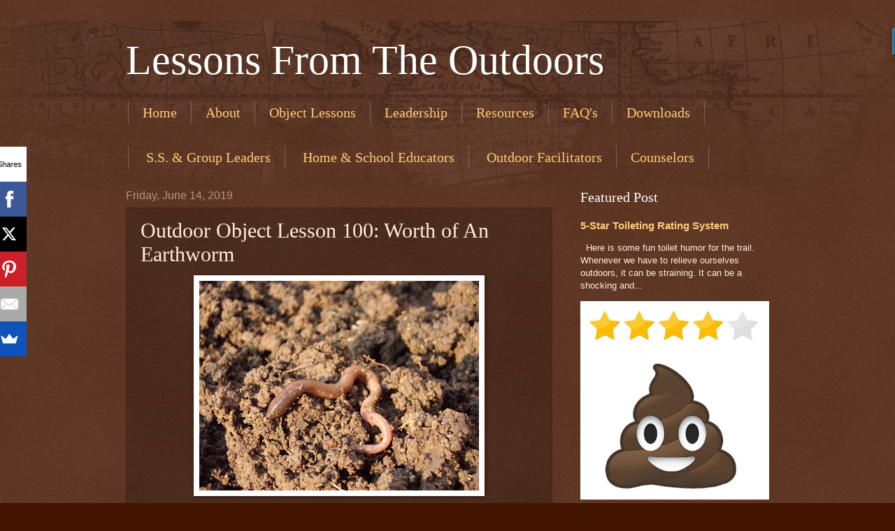

--- FILE ---
content_type: text/html; charset=UTF-8
request_url: http://www.outdoorlessons.org/2019/06/outdoor-object-lesson-100-worth-of.html
body_size: 13521
content:
<!DOCTYPE html>
<html class='v2' dir='ltr' xmlns='http://www.w3.org/1999/xhtml' xmlns:b='http://www.google.com/2005/gml/b' xmlns:data='http://www.google.com/2005/gml/data' xmlns:expr='http://www.google.com/2005/gml/expr'>
<head>
<link href='https://www.blogger.com/static/v1/widgets/335934321-css_bundle_v2.css' rel='stylesheet' type='text/css'/>
<script async='async' src='//pagead2.googlesyndication.com/pagead/js/adsbygoogle.js'></script>
<script>
     (adsbygoogle = window.adsbygoogle || []).push({
          google_ad_client: "ca-pub-9634535841959825",
          enable_page_level_ads: true
     });
</script>
<script data-sumo-site-id='f72e4ee4bfafa7dc2af021a2c3024a2252aba31f03ba09bd523e866f6a16213a' src='//load.sumome.com/'></script>
<meta content='width=1100' name='viewport'/>
<meta content='text/html; charset=UTF-8' http-equiv='Content-Type'/>
<meta content='blogger' name='generator'/>
<link href='http://www.outdoorlessons.org/favicon.ico' rel='icon' type='image/x-icon'/>
<link href='http://www.outdoorlessons.org/2019/06/outdoor-object-lesson-100-worth-of.html' rel='canonical'/>
<link rel="alternate" type="application/atom+xml" title="Lessons From The Outdoors - Atom" href="http://www.outdoorlessons.org/feeds/posts/default" />
<link rel="alternate" type="application/rss+xml" title="Lessons From The Outdoors - RSS" href="http://www.outdoorlessons.org/feeds/posts/default?alt=rss" />
<link rel="service.post" type="application/atom+xml" title="Lessons From The Outdoors - Atom" href="https://www.blogger.com/feeds/2305118638989551507/posts/default" />

<link rel="alternate" type="application/atom+xml" title="Lessons From The Outdoors - Atom" href="http://www.outdoorlessons.org/feeds/6561614739646433197/comments/default" />
<!--Can't find substitution for tag [blog.ieCssRetrofitLinks]-->
<link href='https://blogger.googleusercontent.com/img/b/R29vZ2xl/AVvXsEgcdk50_4okjtzZtgdb30lc_aMVerPyOcRGWM2_-KI7kupqXsUfNN7yxtQdp7kYglPZ6yb8BneMEIXrtkbe_keQkpjfGNXFOozpxc2-S3NTIeLeIq8KbC-Ujes5BF_I3a5-ub_GnIRDTU8/s400/earthworm-686593.jpg' rel='image_src'/>
<meta content='http://www.outdoorlessons.org/2019/06/outdoor-object-lesson-100-worth-of.html' property='og:url'/>
<meta content='Outdoor Object Lesson 100: Worth of An Earthworm' property='og:title'/>
<meta content='  Key Text “My God, my God, why have you forsaken me? Why are you so far from helping me, and from the words of my groaning?... But I am a w...' property='og:description'/>
<meta content='https://blogger.googleusercontent.com/img/b/R29vZ2xl/AVvXsEgcdk50_4okjtzZtgdb30lc_aMVerPyOcRGWM2_-KI7kupqXsUfNN7yxtQdp7kYglPZ6yb8BneMEIXrtkbe_keQkpjfGNXFOozpxc2-S3NTIeLeIq8KbC-Ujes5BF_I3a5-ub_GnIRDTU8/w1200-h630-p-k-no-nu/earthworm-686593.jpg' property='og:image'/>
<title>Lessons From The Outdoors: Outdoor Object Lesson 100: Worth of An Earthworm</title>
<style id='page-skin-1' type='text/css'><!--
/*
-----------------------------------------------
Blogger Template Style
Name:     Watermark
Designer: Blogger
URL:      www.blogger.com
----------------------------------------------- */
/* Use this with templates/1ktemplate-*.html */
/* Content
----------------------------------------------- */
body {
font: normal normal 14px Arial, Tahoma, Helvetica, FreeSans, sans-serif;
color: #ffeedd;
background: #441500 url(//www.blogblog.com/1kt/watermark/body_background_navigator.png) repeat scroll top left;
}
html body .content-outer {
min-width: 0;
max-width: 100%;
width: 100%;
}
.content-outer {
font-size: 92%;
}
a:link {
text-decoration:none;
color: #ffcc77;
}
a:visited {
text-decoration:none;
color: #ff8866;
}
a:hover {
text-decoration:underline;
color: #ffeecc;
}
.body-fauxcolumns .cap-top {
margin-top: 30px;
background: transparent url(//www.blogblog.com/1kt/watermark/body_overlay_navigator.png) no-repeat scroll top center;
height: 256px;
}
.content-inner {
padding: 0;
}
/* Header
----------------------------------------------- */
.header-inner .Header .titlewrapper,
.header-inner .Header .descriptionwrapper {
padding-left: 20px;
padding-right: 20px;
}
.Header h1 {
font: normal normal 60px Georgia, Utopia, 'Palatino Linotype', Palatino, serif;
color: #ffffff;
text-shadow: 2px 2px rgba(0, 0, 0, .1);
}
.Header h1 a {
color: #ffffff;
}
.Header .description {
font-size: 140%;
color: #aa9988;
}
/* Tabs
----------------------------------------------- */
.tabs-inner .section {
margin: 0 20px;
}
.tabs-inner .PageList, .tabs-inner .LinkList, .tabs-inner .Labels {
margin-left: -11px;
margin-right: -11px;
background-color: transparent;
border-top: 0 solid #ffffff;
border-bottom: 0 solid #ffffff;
-moz-box-shadow: 0 0 0 rgba(0, 0, 0, .3);
-webkit-box-shadow: 0 0 0 rgba(0, 0, 0, .3);
-goog-ms-box-shadow: 0 0 0 rgba(0, 0, 0, .3);
box-shadow: 0 0 0 rgba(0, 0, 0, .3);
}
.tabs-inner .PageList .widget-content,
.tabs-inner .LinkList .widget-content,
.tabs-inner .Labels .widget-content {
margin: -3px -11px;
background: transparent none  no-repeat scroll right;
}
.tabs-inner .widget ul {
padding: 2px 25px;
max-height: 34px;
background: transparent none no-repeat scroll left;
}
.tabs-inner .widget li {
border: none;
}
.tabs-inner .widget li a {
display: inline-block;
padding: .25em 1em;
font: normal normal 20px Georgia, Utopia, 'Palatino Linotype', Palatino, serif;
color: #ffcc77;
border-right: 1px solid #776655;
}
.tabs-inner .widget li:first-child a {
border-left: 1px solid #776655;
}
.tabs-inner .widget li.selected a, .tabs-inner .widget li a:hover {
color: #ffffff;
}
/* Headings
----------------------------------------------- */
h2 {
font: normal normal 20px Georgia, Utopia, 'Palatino Linotype', Palatino, serif;
color: #ffffff;
margin: 0 0 .5em;
}
h2.date-header {
font: normal normal 16px Arial, Tahoma, Helvetica, FreeSans, sans-serif;
color: #aa9988;
}
/* Main
----------------------------------------------- */
.main-inner .column-center-inner,
.main-inner .column-left-inner,
.main-inner .column-right-inner {
padding: 0 5px;
}
.main-outer {
margin-top: 0;
background: transparent none no-repeat scroll top left;
}
.main-inner {
padding-top: 30px;
}
.main-cap-top {
position: relative;
}
.main-cap-top .cap-right {
position: absolute;
height: 0;
width: 100%;
bottom: 0;
background: transparent none repeat-x scroll bottom center;
}
.main-cap-top .cap-left {
position: absolute;
height: 245px;
width: 280px;
right: 0;
bottom: 0;
background: transparent none no-repeat scroll bottom left;
}
/* Posts
----------------------------------------------- */
.post-outer {
padding: 15px 20px;
margin: 0 0 25px;
background: transparent url(//www.blogblog.com/1kt/watermark/post_background_navigator.png) repeat scroll top left;
_background-image: none;
border: dotted 1px #332211;
-moz-box-shadow: 0 0 0 rgba(0, 0, 0, .1);
-webkit-box-shadow: 0 0 0 rgba(0, 0, 0, .1);
-goog-ms-box-shadow: 0 0 0 rgba(0, 0, 0, .1);
box-shadow: 0 0 0 rgba(0, 0, 0, .1);
}
h3.post-title {
font: normal normal 30px Georgia, Utopia, 'Palatino Linotype', Palatino, serif;
margin: 0;
}
.comments h4 {
font: normal normal 30px Georgia, Utopia, 'Palatino Linotype', Palatino, serif;
margin: 1em 0 0;
}
.post-body {
font-size: 105%;
line-height: 1.5;
position: relative;
}
.post-header {
margin: 0 0 1em;
color: #aa9988;
}
.post-footer {
margin: 10px 0 0;
padding: 10px 0 0;
color: #aa9988;
border-top: dashed 1px #998877;
}
#blog-pager {
font-size: 140%
}
#comments .comment-author {
padding-top: 1.5em;
border-top: dashed 1px #998877;
background-position: 0 1.5em;
}
#comments .comment-author:first-child {
padding-top: 0;
border-top: none;
}
.avatar-image-container {
margin: .2em 0 0;
}
/* Comments
----------------------------------------------- */
.comments .comments-content .icon.blog-author {
background-repeat: no-repeat;
background-image: url([data-uri]);
}
.comments .comments-content .loadmore a {
border-top: 1px solid #998877;
border-bottom: 1px solid #998877;
}
.comments .continue {
border-top: 2px solid #998877;
}
/* Widgets
----------------------------------------------- */
.widget ul, .widget #ArchiveList ul.flat {
padding: 0;
list-style: none;
}
.widget ul li, .widget #ArchiveList ul.flat li {
padding: .35em 0;
text-indent: 0;
border-top: dashed 1px #998877;
}
.widget ul li:first-child, .widget #ArchiveList ul.flat li:first-child {
border-top: none;
}
.widget .post-body ul {
list-style: disc;
}
.widget .post-body ul li {
border: none;
}
.widget .zippy {
color: #998877;
}
.post-body img, .post-body .tr-caption-container, .Profile img, .Image img,
.BlogList .item-thumbnail img {
padding: 5px;
background: #fff;
-moz-box-shadow: 1px 1px 5px rgba(0, 0, 0, .5);
-webkit-box-shadow: 1px 1px 5px rgba(0, 0, 0, .5);
-goog-ms-box-shadow: 1px 1px 5px rgba(0, 0, 0, .5);
box-shadow: 1px 1px 5px rgba(0, 0, 0, .5);
}
.post-body img, .post-body .tr-caption-container {
padding: 8px;
}
.post-body .tr-caption-container {
color: #333333;
}
.post-body .tr-caption-container img {
padding: 0;
background: transparent;
border: none;
-moz-box-shadow: 0 0 0 rgba(0, 0, 0, .1);
-webkit-box-shadow: 0 0 0 rgba(0, 0, 0, .1);
-goog-ms-box-shadow: 0 0 0 rgba(0, 0, 0, .1);
box-shadow: 0 0 0 rgba(0, 0, 0, .1);
}
/* Footer
----------------------------------------------- */
.footer-outer {
color:#ffeedd;
background: #110000 url(https://resources.blogblog.com/blogblog/data/1kt/watermark/body_background_navigator.png) repeat scroll top left;
}
.footer-outer a {
color: #ffcc77;
}
.footer-outer a:visited {
color: #ff8866;
}
.footer-outer a:hover {
color: #ffeecc;
}
.footer-outer .widget h2 {
color: #ffffff;
}
/* Mobile
----------------------------------------------- */
body.mobile  {
background-size: 100% auto;
}
.mobile .body-fauxcolumn-outer {
background: transparent none repeat scroll top left;
}
html .mobile .mobile-date-outer {
border-bottom: none;
background: transparent url(//www.blogblog.com/1kt/watermark/post_background_navigator.png) repeat scroll top left;
_background-image: none;
margin-bottom: 10px;
}
.mobile .main-inner .date-outer {
padding: 0;
}
.mobile .main-inner .date-header {
margin: 10px;
}
.mobile .main-cap-top {
z-index: -1;
}
.mobile .content-outer {
font-size: 100%;
}
.mobile .post-outer {
padding: 10px;
}
.mobile .main-cap-top .cap-left {
background: transparent none no-repeat scroll bottom left;
}
.mobile .body-fauxcolumns .cap-top {
margin: 0;
}
.mobile-link-button {
background: transparent url(//www.blogblog.com/1kt/watermark/post_background_navigator.png) repeat scroll top left;
}
.mobile-link-button a:link, .mobile-link-button a:visited {
color: #ffcc77;
}
.mobile-index-date .date-header {
color: #aa9988;
}
.mobile-index-contents {
color: #ffeedd;
}
.mobile .tabs-inner .section {
margin: 0;
}
.mobile .tabs-inner .PageList {
margin-left: 0;
margin-right: 0;
}
.mobile .tabs-inner .PageList .widget-content {
margin: 0;
color: #ffffff;
background: transparent url(//www.blogblog.com/1kt/watermark/post_background_navigator.png) repeat scroll top left;
}
.mobile .tabs-inner .PageList .widget-content .pagelist-arrow {
border-left: 1px solid #776655;
}

--></style>
<style id='template-skin-1' type='text/css'><!--
body {
min-width: 960px;
}
.content-outer, .content-fauxcolumn-outer, .region-inner {
min-width: 960px;
max-width: 960px;
_width: 960px;
}
.main-inner .columns {
padding-left: 0px;
padding-right: 310px;
}
.main-inner .fauxcolumn-center-outer {
left: 0px;
right: 310px;
/* IE6 does not respect left and right together */
_width: expression(this.parentNode.offsetWidth -
parseInt("0px") -
parseInt("310px") + 'px');
}
.main-inner .fauxcolumn-left-outer {
width: 0px;
}
.main-inner .fauxcolumn-right-outer {
width: 310px;
}
.main-inner .column-left-outer {
width: 0px;
right: 100%;
margin-left: -0px;
}
.main-inner .column-right-outer {
width: 310px;
margin-right: -310px;
}
#layout {
min-width: 0;
}
#layout .content-outer {
min-width: 0;
width: 800px;
}
#layout .region-inner {
min-width: 0;
width: auto;
}
body#layout div.add_widget {
padding: 8px;
}
body#layout div.add_widget a {
margin-left: 32px;
}
--></style>
<script type='text/javascript'>
        (function(i,s,o,g,r,a,m){i['GoogleAnalyticsObject']=r;i[r]=i[r]||function(){
        (i[r].q=i[r].q||[]).push(arguments)},i[r].l=1*new Date();a=s.createElement(o),
        m=s.getElementsByTagName(o)[0];a.async=1;a.src=g;m.parentNode.insertBefore(a,m)
        })(window,document,'script','https://www.google-analytics.com/analytics.js','ga');
        ga('create', 'UA-77913098-1', 'auto', 'blogger');
        ga('blogger.send', 'pageview');
      </script>
<link href='https://www.blogger.com/dyn-css/authorization.css?targetBlogID=2305118638989551507&amp;zx=136aa143-b0e1-41b2-ad99-ce5d2f925b01' media='none' onload='if(media!=&#39;all&#39;)media=&#39;all&#39;' rel='stylesheet'/><noscript><link href='https://www.blogger.com/dyn-css/authorization.css?targetBlogID=2305118638989551507&amp;zx=136aa143-b0e1-41b2-ad99-ce5d2f925b01' rel='stylesheet'/></noscript>
<meta name='google-adsense-platform-account' content='ca-host-pub-1556223355139109'/>
<meta name='google-adsense-platform-domain' content='blogspot.com'/>

<!-- data-ad-client=ca-pub-9634535841959825 -->

</head>
<body class='loading variant-navigator'>
<div class='navbar no-items section' id='navbar' name='Navbar'>
</div>
<div class='body-fauxcolumns'>
<div class='fauxcolumn-outer body-fauxcolumn-outer'>
<div class='cap-top'>
<div class='cap-left'></div>
<div class='cap-right'></div>
</div>
<div class='fauxborder-left'>
<div class='fauxborder-right'></div>
<div class='fauxcolumn-inner'>
</div>
</div>
<div class='cap-bottom'>
<div class='cap-left'></div>
<div class='cap-right'></div>
</div>
</div>
</div>
<div class='content'>
<div class='content-fauxcolumns'>
<div class='fauxcolumn-outer content-fauxcolumn-outer'>
<div class='cap-top'>
<div class='cap-left'></div>
<div class='cap-right'></div>
</div>
<div class='fauxborder-left'>
<div class='fauxborder-right'></div>
<div class='fauxcolumn-inner'>
</div>
</div>
<div class='cap-bottom'>
<div class='cap-left'></div>
<div class='cap-right'></div>
</div>
</div>
</div>
<div class='content-outer'>
<div class='content-cap-top cap-top'>
<div class='cap-left'></div>
<div class='cap-right'></div>
</div>
<div class='fauxborder-left content-fauxborder-left'>
<div class='fauxborder-right content-fauxborder-right'></div>
<div class='content-inner'>
<header>
<div class='header-outer'>
<div class='header-cap-top cap-top'>
<div class='cap-left'></div>
<div class='cap-right'></div>
</div>
<div class='fauxborder-left header-fauxborder-left'>
<div class='fauxborder-right header-fauxborder-right'></div>
<div class='region-inner header-inner'>
<div class='header section' id='header' name='Header'><div class='widget Header' data-version='1' id='Header1'>
<div id='header-inner'>
<div class='titlewrapper'>
<h1 class='title'>
<a href='http://www.outdoorlessons.org/'>
Lessons From The Outdoors
</a>
</h1>
</div>
<div class='descriptionwrapper'>
<p class='description'><span>
</span></p>
</div>
</div>
</div></div>
</div>
</div>
<div class='header-cap-bottom cap-bottom'>
<div class='cap-left'></div>
<div class='cap-right'></div>
</div>
</div>
</header>
<div class='tabs-outer'>
<div class='tabs-cap-top cap-top'>
<div class='cap-left'></div>
<div class='cap-right'></div>
</div>
<div class='fauxborder-left tabs-fauxborder-left'>
<div class='fauxborder-right tabs-fauxborder-right'></div>
<div class='region-inner tabs-inner'>
<div class='tabs section' id='crosscol' name='Cross-Column'><div class='widget PageList' data-version='1' id='PageList2'>
<h2>Pages</h2>
<div class='widget-content'>
<ul>
<li>
<a href='http://www.outdoorlessons.org/'>Home</a>
</li>
<li>
<a href='http://www.outdoorlessons.org/p/about.html'>About</a>
</li>
<li>
<a href='http://www.outdoorlessons.org/search/label/lesson'>Object Lessons</a>
</li>
<li>
<a href='http://www.outdoorlessons.org/search/label/leadership'>Leadership</a>
</li>
<li>
<a href='http://www.outdoorlessons.org/p/resources.html'>Resources</a>
</li>
<li>
<a href='http://www.outdoorlessons.org/p/faqs.html'>FAQ's</a>
</li>
<li>
<a href='http://www.outdoorlessons.org/p/downloads.html'>Downloads</a>
</li>
</ul>
<div class='clear'></div>
</div>
</div></div>
<div class='tabs section' id='crosscol-overflow' name='Cross-Column 2'><div class='widget PageList' data-version='1' id='PageList1'>
<div class='widget-content'>
<ul>
<li>
<a href='http://www.outdoorlessons.org/p/sunday-school-teachers-and-small-group.html'>&#8203; S.S. &amp; Group Leaders</a>
</li>
<li>
<a href='http://www.outdoorlessons.org/p/homeschool-and-classroom-educators.html'>&#8203; Home &amp; School Educators</a>
</li>
<li>
<a href='http://www.outdoorlessons.org/p/outdoor-ministry-facilitators.html'>&#8203; Outdoor Facilitators</a>
</li>
<li>
<a href='http://www.outdoorlessons.org/p/counselors.html'>Counselors</a>
</li>
</ul>
<div class='clear'></div>
</div>
</div></div>
</div>
</div>
<div class='tabs-cap-bottom cap-bottom'>
<div class='cap-left'></div>
<div class='cap-right'></div>
</div>
</div>
<div class='main-outer'>
<div class='main-cap-top cap-top'>
<div class='cap-left'></div>
<div class='cap-right'></div>
</div>
<div class='fauxborder-left main-fauxborder-left'>
<div class='fauxborder-right main-fauxborder-right'></div>
<div class='region-inner main-inner'>
<div class='columns fauxcolumns'>
<div class='fauxcolumn-outer fauxcolumn-center-outer'>
<div class='cap-top'>
<div class='cap-left'></div>
<div class='cap-right'></div>
</div>
<div class='fauxborder-left'>
<div class='fauxborder-right'></div>
<div class='fauxcolumn-inner'>
</div>
</div>
<div class='cap-bottom'>
<div class='cap-left'></div>
<div class='cap-right'></div>
</div>
</div>
<div class='fauxcolumn-outer fauxcolumn-left-outer'>
<div class='cap-top'>
<div class='cap-left'></div>
<div class='cap-right'></div>
</div>
<div class='fauxborder-left'>
<div class='fauxborder-right'></div>
<div class='fauxcolumn-inner'>
</div>
</div>
<div class='cap-bottom'>
<div class='cap-left'></div>
<div class='cap-right'></div>
</div>
</div>
<div class='fauxcolumn-outer fauxcolumn-right-outer'>
<div class='cap-top'>
<div class='cap-left'></div>
<div class='cap-right'></div>
</div>
<div class='fauxborder-left'>
<div class='fauxborder-right'></div>
<div class='fauxcolumn-inner'>
</div>
</div>
<div class='cap-bottom'>
<div class='cap-left'></div>
<div class='cap-right'></div>
</div>
</div>
<!-- corrects IE6 width calculation -->
<div class='columns-inner'>
<div class='column-center-outer'>
<div class='column-center-inner'>
<div class='main section' id='main' name='Main'><div class='widget Blog' data-version='1' id='Blog1'>
<div class='blog-posts hfeed'>

          <div class="date-outer">
        
<h2 class='date-header'><span>Friday, June 14, 2019</span></h2>

          <div class="date-posts">
        
<div class='post-outer'>
<div class='post hentry uncustomized-post-template' itemprop='blogPost' itemscope='itemscope' itemtype='http://schema.org/BlogPosting'>
<meta content='https://blogger.googleusercontent.com/img/b/R29vZ2xl/AVvXsEgcdk50_4okjtzZtgdb30lc_aMVerPyOcRGWM2_-KI7kupqXsUfNN7yxtQdp7kYglPZ6yb8BneMEIXrtkbe_keQkpjfGNXFOozpxc2-S3NTIeLeIq8KbC-Ujes5BF_I3a5-ub_GnIRDTU8/s400/earthworm-686593.jpg' itemprop='image_url'/>
<meta content='2305118638989551507' itemprop='blogId'/>
<meta content='6561614739646433197' itemprop='postId'/>
<a name='6561614739646433197'></a>
<h3 class='post-title entry-title' itemprop='name'>
Outdoor Object Lesson 100: Worth of An Earthworm
</h3>
<div class='post-header'>
<div class='post-header-line-1'></div>
</div>
<div class='post-body entry-content' id='post-body-6561614739646433197' itemprop='description articleBody'>
<div class="separator" style="clear: both; text-align: center;">
<a href="https://blogger.googleusercontent.com/img/b/R29vZ2xl/AVvXsEgcdk50_4okjtzZtgdb30lc_aMVerPyOcRGWM2_-KI7kupqXsUfNN7yxtQdp7kYglPZ6yb8BneMEIXrtkbe_keQkpjfGNXFOozpxc2-S3NTIeLeIq8KbC-Ujes5BF_I3a5-ub_GnIRDTU8/s1600/earthworm-686593.jpg" imageanchor="1" style="margin-left: 1em; margin-right: 1em;"><img border="0" data-original-height="1200" data-original-width="1600" height="300" src="https://blogger.googleusercontent.com/img/b/R29vZ2xl/AVvXsEgcdk50_4okjtzZtgdb30lc_aMVerPyOcRGWM2_-KI7kupqXsUfNN7yxtQdp7kYglPZ6yb8BneMEIXrtkbe_keQkpjfGNXFOozpxc2-S3NTIeLeIq8KbC-Ujes5BF_I3a5-ub_GnIRDTU8/s400/earthworm-686593.jpg" width="400" /></a></div>
<br /><br />Key Text<br /><br />&#8220;My God, my God, why have you forsaken me? Why are you so far from helping me, and from the words of my groaning?... But I am a worm, and no man; a reproach of men, and despised by the people.&#8221; Psalms&#8236; &#8237;22:1,6 (&#8236;WEB&#8236;&#8236;)<br /><br />Lesson<br /><br />Do you like earthworms? They seem kind of plain and ordinary. They are probably not the first animal you would choose to keep as a pet. They don&#8217;t play with you. They are not especially cute or cuddly. In fact, you might even think they are gross and slimy. To most people, worms are not very important. They are at the bottom of the food chain. Birds eat them for food and humans use them as fish bait. What does an earthworm eat? Just dirt.<span style="font-size: xx-small;">1</span> In the Bible, worms represent the lowest order. They are the most insignificant and least important. <br /><br />We see this in the Key Text where King David says he feels like a worm. He feels insignificant and worthless. He feels like he does not matter. He feels depressed. Have you ever felt doubt or depression? You have probably been teased or felt bad about yourself like King David. You may have even thought you were worthless. Depression is a real concern. It can affect children as young as preschool age.<span style="font-size: xx-small;">2</span> Depression is more than just sadness. It is a constant feeling that you don&#8217;t matter and that you are less valuable than other people. It can even lead some people to harm themselves. <br /><br />One of my youth group members named Sam once told me a story about a friend of his named James that experienced depression. Sam and James were both in middle school. James often said negative things about himself. Sam and their other friends sometimes teased James and made fun of him. One day they had been teasing him through most of recess. James kept dropping the basket ball during a game. Finally he was so mad at himself he went to the wall and started beating his head against it and calling himself stupid until his forehead was bleeding. The principal had to intervene. James was depressed and felt so worthless he felt like he needed to hurt and punish himself. Thankfully, he was able to get help from a counselor. <br /><br />King David also felt depressed. He cried out to God and told him he didn&#8217;t even feel like a human anymore. He felt as worthless as a worm. But worms are actually not worthless. Earthworms are very important. As you may already know, earthworms help make soil good for growing plants. They are important in a garden because they turn compost into good fertilizer.<span style="font-size: xx-small;">1</span> They may be at the bottom of the food chain but they are still very important. King David took his feelings to God who answered his prayer. King David discovered that God loves us and values us more than anything. That&#8217;s why a few verses after the Key Text King David said, &#8220;...you have answered me. I will declare your name to my brothers. Among the assembly, I will praise you.&#8221; Psalms&#8236; &#8237;22:21-22&#8236; &#8237;(WEB&#8236;&#8236;)<br /><br />You may feel as low as a worm sometimes. But even worms are important. And God values you much more than any worm. After all he died for you. When you feel sadness, doubt, or depression, I encourage you to tell God. He understands. I also encourage you to tell a person. If you are not an adult yet tell a parent, teacher, or pastor. If you are grown, tell a close friend. Get help from a professional counselor no matter how old you are. Most importantly, talk to God about your feelings every day. He wants to hear so that he can answer your prayers. Then you can proclaim with David, &#8220;I will praise you.&#8221;<br /><br />Questions<br /><br />Have you ever felt like you don&#8217;t matter to God?<br /><br />What types of things make you feel doubt about yourself?<br /><br />Does feeling depressed just mean you have weak faith?<br /><br />Is it ok to get help from a pastor or counselor when you feel doubt or depression? Is it ok to take medication for it? (The answer is yes, read this article for more info) https://www.focusonthefamily.com/lifechallenges/emotional-health/anxiety-disorders-frequently-asked-questions<br /><br />What are some strategies you can use to cope with feelings of doubt and depression?<br /><br />Sources<br />1: National Geographic Society, &#8220;Common Earthworm,&#8221; National Geographic online, (2019), accessed June 2, 2019 from https://www.nationalgeographic.com/animals/invertebrates/c/common-earthworm/.<br />2: Mary Elisabeth Dallas, &#8220;Depression can start as young as preschool, study finds,&#8221; CBS News online, (August 6, 2014) accessed June 2, 2019 from https://www.cbsnews.com/news/depression-can-start-as-young-as-preschool-study-finds/.<br />
<br />
<br />
<br />Written by David F. Garner<br />
Photo source:&nbsp;<a href="https://pixabay.com/users/Natfot-875665/">Natfot</a> via www.pixabay.com
<div style='clear: both;'></div>
</div>
<div class='post-footer'>
<div class='post-footer-line post-footer-line-1'>
<span class='post-author vcard'>
Posted by
<span class='fn' itemprop='author' itemscope='itemscope' itemtype='http://schema.org/Person'>
<meta content='https://www.blogger.com/profile/09623895359458492635' itemprop='url'/>
<a class='g-profile' href='https://www.blogger.com/profile/09623895359458492635' rel='author' title='author profile'>
<span itemprop='name'>dg.outdoorlessons</span>
</a>
</span>
</span>
<span class='post-timestamp'>
</span>
<span class='post-comment-link'>
</span>
<span class='post-icons'>
</span>
<div class='post-share-buttons goog-inline-block'>
<a class='goog-inline-block share-button sb-email' href='https://www.blogger.com/share-post.g?blogID=2305118638989551507&postID=6561614739646433197&target=email' target='_blank' title='Email This'><span class='share-button-link-text'>Email This</span></a><a class='goog-inline-block share-button sb-blog' href='https://www.blogger.com/share-post.g?blogID=2305118638989551507&postID=6561614739646433197&target=blog' onclick='window.open(this.href, "_blank", "height=270,width=475"); return false;' target='_blank' title='BlogThis!'><span class='share-button-link-text'>BlogThis!</span></a><a class='goog-inline-block share-button sb-twitter' href='https://www.blogger.com/share-post.g?blogID=2305118638989551507&postID=6561614739646433197&target=twitter' target='_blank' title='Share to X'><span class='share-button-link-text'>Share to X</span></a><a class='goog-inline-block share-button sb-facebook' href='https://www.blogger.com/share-post.g?blogID=2305118638989551507&postID=6561614739646433197&target=facebook' onclick='window.open(this.href, "_blank", "height=430,width=640"); return false;' target='_blank' title='Share to Facebook'><span class='share-button-link-text'>Share to Facebook</span></a><a class='goog-inline-block share-button sb-pinterest' href='https://www.blogger.com/share-post.g?blogID=2305118638989551507&postID=6561614739646433197&target=pinterest' target='_blank' title='Share to Pinterest'><span class='share-button-link-text'>Share to Pinterest</span></a>
</div>
</div>
<div class='post-footer-line post-footer-line-2'>
<span class='post-labels'>
Labels:
<a href='http://www.outdoorlessons.org/search/label/bullying' rel='tag'>bullying</a>,
<a href='http://www.outdoorlessons.org/search/label/can%20christians%20be%20depressed' rel='tag'>can christians be depressed</a>,
<a href='http://www.outdoorlessons.org/search/label/christian%20counselor' rel='tag'>christian counselor</a>,
<a href='http://www.outdoorlessons.org/search/label/counselor' rel='tag'>counselor</a>,
<a href='http://www.outdoorlessons.org/search/label/depressed' rel='tag'>depressed</a>,
<a href='http://www.outdoorlessons.org/search/label/depression' rel='tag'>depression</a>,
<a href='http://www.outdoorlessons.org/search/label/despised' rel='tag'>despised</a>,
<a href='http://www.outdoorlessons.org/search/label/doubt' rel='tag'>doubt</a>,
<a href='http://www.outdoorlessons.org/search/label/earthworm' rel='tag'>earthworm</a>,
<a href='http://www.outdoorlessons.org/search/label/forsaken' rel='tag'>forsaken</a>,
<a href='http://www.outdoorlessons.org/search/label/lesson' rel='tag'>lesson</a>,
<a href='http://www.outdoorlessons.org/search/label/mental%20health' rel='tag'>mental health</a>,
<a href='http://www.outdoorlessons.org/search/label/sad' rel='tag'>sad</a>,
<a href='http://www.outdoorlessons.org/search/label/worm' rel='tag'>worm</a>,
<a href='http://www.outdoorlessons.org/search/label/worthless' rel='tag'>worthless</a>
</span>
</div>
<div class='post-footer-line post-footer-line-3'>
<span class='post-location'>
</span>
</div>
</div>
</div>
<div class='comments' id='comments'>
<a name='comments'></a>
</div>
</div>

        </div></div>
      
</div>
<div class='blog-pager' id='blog-pager'>
<span id='blog-pager-newer-link'>
<a class='blog-pager-newer-link' href='http://www.outdoorlessons.org/2019/06/outdoor-object-lesson-101-galactic.html' id='Blog1_blog-pager-newer-link' title='Newer Post'>Newer Post</a>
</span>
<span id='blog-pager-older-link'>
<a class='blog-pager-older-link' href='http://www.outdoorlessons.org/2019/06/outdoor-object-lesson-99-apples-to.html' id='Blog1_blog-pager-older-link' title='Older Post'>Older Post</a>
</span>
<a class='home-link' href='http://www.outdoorlessons.org/'>Home</a>
</div>
<div class='clear'></div>
<div class='post-feeds'>
</div>
</div></div>
</div>
</div>
<div class='column-left-outer'>
<div class='column-left-inner'>
<aside>
</aside>
</div>
</div>
<div class='column-right-outer'>
<div class='column-right-inner'>
<aside>
<div class='sidebar section' id='sidebar-right-1'><div class='widget FeaturedPost' data-version='1' id='FeaturedPost1'>
<h2 class='title'>Featured Post</h2>
<div class='post-summary'>
<h3><a href='http://www.outdoorlessons.org/2025/05/5-star-toileting-rating-system.html'>5-Star Toileting Rating System</a></h3>
<p>
&#160; Here is some fun toilet humor for the trail. Whenever we have to relieve ourselves outdoors, it can be straining. It can be a shocking and...
</p>
<img class='image' src='https://blogger.googleusercontent.com/img/b/R29vZ2xl/AVvXsEj6dU7paZT5LAz2OZN0WVssHpnwZvD_PKTqH-rEhyTJx4VCSXqRVU5kKynDQrBa1jDoRDWfrUoP_7v6E2dixwMguhM1o12WiIrfHfvfeXzoMYdC7dCDVEbwn6zxfKNDfZEEE_-UVTGwT9xIlanmdqI-3IpR-RtvOd3ao7c5z-UwnUsks07uXB-uE-TFhGdQ/w380-h400/Capture.JPG'/>
</div>
<style type='text/css'>
    .image {
      width: 100%;
    }
  </style>
<div class='clear'></div>
</div><div class='widget LinkList' data-version='1' id='LinkList1'>
<h2>Other Resources</h2>
<div class='widget-content'>
<ul>
<li><a href='http://www.outdoorlessons.org/p/find-destination.html'>Destinations </a></li>
<li><a href='http://www.outdoorlessons.org/p/most-epic-list-of-adventure.html'>Entertainment</a></li>
<li><a href='http://www.outdoorlessons.org/search/label/faith%20and%20science'>Faith & Science Resources</a></li>
<li><a href='https://www.outdoorlessons.org/p/fun-ice-breaker-questions.html'>Fun Ice Breaker Questions</a></li>
<li><a href='http://www.outdoorlessons.org/p/how-do-you-know-what-gear-to-buy-which.html'>Outdoor Gear Reviews</a></li>
<li><a href='http://www.outdoorlessons.org/p/weather.html'>Weather</a></li>
<li><a href='http://www.outdoorlessons.org/p/what-we-believe.html'>What We Believe</a></li>
<li><a href='http://www.outdoorlessons.org/p/why-object-lessons.html'>Why Object Lessons</a></li>
</ul>
<div class='clear'></div>
</div>
</div><div class='widget BlogSearch' data-version='1' id='BlogSearch1'>
<h2 class='title'>Search This Blog</h2>
<div class='widget-content'>
<div id='BlogSearch1_form'>
<form action='http://www.outdoorlessons.org/search' class='gsc-search-box' target='_top'>
<table cellpadding='0' cellspacing='0' class='gsc-search-box'>
<tbody>
<tr>
<td class='gsc-input'>
<input autocomplete='off' class='gsc-input' name='q' size='10' title='search' type='text' value=''/>
</td>
<td class='gsc-search-button'>
<input class='gsc-search-button' title='search' type='submit' value='Search'/>
</td>
</tr>
</tbody>
</table>
</form>
</div>
</div>
<div class='clear'></div>
</div><div class='widget Subscribe' data-version='1' id='Subscribe1'>
<div style='white-space:nowrap'>
<h2 class='title'>Subscribe To</h2>
<div class='widget-content'>
<div class='subscribe-wrapper subscribe-type-POST'>
<div class='subscribe expanded subscribe-type-POST' id='SW_READER_LIST_Subscribe1POST' style='display:none;'>
<div class='top'>
<span class='inner' onclick='return(_SW_toggleReaderList(event, "Subscribe1POST"));'>
<img class='subscribe-dropdown-arrow' src='https://resources.blogblog.com/img/widgets/arrow_dropdown.gif'/>
<img align='absmiddle' alt='' border='0' class='feed-icon' src='https://resources.blogblog.com/img/icon_feed12.png'/>
Posts
</span>
<div class='feed-reader-links'>
<a class='feed-reader-link' href='https://www.netvibes.com/subscribe.php?url=http%3A%2F%2Fwww.outdoorlessons.org%2Ffeeds%2Fposts%2Fdefault' target='_blank'>
<img src='https://resources.blogblog.com/img/widgets/subscribe-netvibes.png'/>
</a>
<a class='feed-reader-link' href='https://add.my.yahoo.com/content?url=http%3A%2F%2Fwww.outdoorlessons.org%2Ffeeds%2Fposts%2Fdefault' target='_blank'>
<img src='https://resources.blogblog.com/img/widgets/subscribe-yahoo.png'/>
</a>
<a class='feed-reader-link' href='http://www.outdoorlessons.org/feeds/posts/default' target='_blank'>
<img align='absmiddle' class='feed-icon' src='https://resources.blogblog.com/img/icon_feed12.png'/>
                  Atom
                </a>
</div>
</div>
<div class='bottom'></div>
</div>
<div class='subscribe' id='SW_READER_LIST_CLOSED_Subscribe1POST' onclick='return(_SW_toggleReaderList(event, "Subscribe1POST"));'>
<div class='top'>
<span class='inner'>
<img class='subscribe-dropdown-arrow' src='https://resources.blogblog.com/img/widgets/arrow_dropdown.gif'/>
<span onclick='return(_SW_toggleReaderList(event, "Subscribe1POST"));'>
<img align='absmiddle' alt='' border='0' class='feed-icon' src='https://resources.blogblog.com/img/icon_feed12.png'/>
Posts
</span>
</span>
</div>
<div class='bottom'></div>
</div>
</div>
<div class='subscribe-wrapper subscribe-type-PER_POST'>
<div class='subscribe expanded subscribe-type-PER_POST' id='SW_READER_LIST_Subscribe1PER_POST' style='display:none;'>
<div class='top'>
<span class='inner' onclick='return(_SW_toggleReaderList(event, "Subscribe1PER_POST"));'>
<img class='subscribe-dropdown-arrow' src='https://resources.blogblog.com/img/widgets/arrow_dropdown.gif'/>
<img align='absmiddle' alt='' border='0' class='feed-icon' src='https://resources.blogblog.com/img/icon_feed12.png'/>
Comments
</span>
<div class='feed-reader-links'>
<a class='feed-reader-link' href='https://www.netvibes.com/subscribe.php?url=http%3A%2F%2Fwww.outdoorlessons.org%2Ffeeds%2F6561614739646433197%2Fcomments%2Fdefault' target='_blank'>
<img src='https://resources.blogblog.com/img/widgets/subscribe-netvibes.png'/>
</a>
<a class='feed-reader-link' href='https://add.my.yahoo.com/content?url=http%3A%2F%2Fwww.outdoorlessons.org%2Ffeeds%2F6561614739646433197%2Fcomments%2Fdefault' target='_blank'>
<img src='https://resources.blogblog.com/img/widgets/subscribe-yahoo.png'/>
</a>
<a class='feed-reader-link' href='http://www.outdoorlessons.org/feeds/6561614739646433197/comments/default' target='_blank'>
<img align='absmiddle' class='feed-icon' src='https://resources.blogblog.com/img/icon_feed12.png'/>
                  Atom
                </a>
</div>
</div>
<div class='bottom'></div>
</div>
<div class='subscribe' id='SW_READER_LIST_CLOSED_Subscribe1PER_POST' onclick='return(_SW_toggleReaderList(event, "Subscribe1PER_POST"));'>
<div class='top'>
<span class='inner'>
<img class='subscribe-dropdown-arrow' src='https://resources.blogblog.com/img/widgets/arrow_dropdown.gif'/>
<span onclick='return(_SW_toggleReaderList(event, "Subscribe1PER_POST"));'>
<img align='absmiddle' alt='' border='0' class='feed-icon' src='https://resources.blogblog.com/img/icon_feed12.png'/>
Comments
</span>
</span>
</div>
<div class='bottom'></div>
</div>
</div>
<div style='clear:both'></div>
</div>
</div>
<div class='clear'></div>
</div><div class='widget PopularPosts' data-version='1' id='PopularPosts1'>
<h2>Popular Posts</h2>
<div class='widget-content popular-posts'>
<ul>
<li>
<div class='item-content'>
<div class='item-thumbnail'>
<a href='http://www.outdoorlessons.org/2018/12/christian-songs-about-nature-for-kids.html' target='_blank'>
<img alt='' border='0' src='https://blogger.googleusercontent.com/img/b/R29vZ2xl/AVvXsEhm4yQ3cJj-9FZNJfCnZDp_-s4BVykT9GgB_voPSKvCRhJg9tq0OF4E7cMx4G9-HnOzXHd9iQDjmpPcDz5SPsy-rAC7o0-m2obm9Qe5AECyUqjCldazInzI3zrT4TIt9n4GqC5Tm3WHIl8/w72-h72-p-k-no-nu/person-822803.jpg'/>
</a>
</div>
<div class='item-title'><a href='http://www.outdoorlessons.org/2018/12/christian-songs-about-nature-for-kids.html'>Christian Songs About Nature For Kids and Adults</a></div>
<div class='item-snippet'>    Songs that discuss and praise God&#39;s creation are always popular. They are useful in nearly every spiritual meeting. But it can be ha...</div>
</div>
<div style='clear: both;'></div>
</li>
<li>
<div class='item-content'>
<div class='item-thumbnail'>
<a href='http://www.outdoorlessons.org/2017/05/the-nearly-unabridged-history-of.html' target='_blank'>
<img alt='' border='0' src='https://blogger.googleusercontent.com/img/b/R29vZ2xl/AVvXsEhdmcc2qg5q64eyZ3frVSZL9-kr2Z1RAGMsi38mOr97sA4fOtKPe-zdXunF4Wx-KXukhLX810UWY3wsvLMklbJgaNWHSC4q-5XyuvtpiuCNB5fxL_iPbmffMdb-zKPokNEbUPc60TOkVJo/w72-h72-p-k-no-nu/4770820579_abda420dd3_o.jpg'/>
</a>
</div>
<div class='item-title'><a href='http://www.outdoorlessons.org/2017/05/the-nearly-unabridged-history-of.html'>The (nearly) Unabridged History of Outdoor Ministry </a></div>
<div class='item-snippet'>      Outdoor Ministry History (Part 1)   The wilderness experience is a central idea to the Christian understanding of God and how he inter...</div>
</div>
<div style='clear: both;'></div>
</li>
<li>
<div class='item-content'>
<div class='item-thumbnail'>
<a href='http://www.outdoorlessons.org/2018/01/christian-outdoor-object-lesson-61.html' target='_blank'>
<img alt='' border='0' src='https://blogger.googleusercontent.com/img/b/R29vZ2xl/AVvXsEgweBydI-F203PyMDdGStQ5pE8-S6Z0yDqeVyq81eao9Q6sorfgLTG10ykhco-T8sYjUkI41LEZe7c81ypJYu-GDJgYKJxc5oi6rXl6c2OGlM8MScVs96Vt2-oFZwraEvZUyZgo3csbjSU/w72-h72-p-k-no-nu/snow+field+bright.jpg'/>
</a>
</div>
<div class='item-title'><a href='http://www.outdoorlessons.org/2018/01/christian-outdoor-object-lesson-61.html'>Christian Outdoor Object Lesson 61: White As Snow</a></div>
<div class='item-snippet'>  Key Verse &#8220;Come now, and let us reason together,&#8221; says Yahweh: &#8220;Though your sins be as scarlet, they shall be as white as snow. Though the...</div>
</div>
<div style='clear: both;'></div>
</li>
</ul>
<div class='clear'></div>
</div>
</div></div>
</aside>
</div>
</div>
</div>
<div style='clear: both'></div>
<!-- columns -->
</div>
<!-- main -->
</div>
</div>
<div class='main-cap-bottom cap-bottom'>
<div class='cap-left'></div>
<div class='cap-right'></div>
</div>
</div>
<footer>
<div class='footer-outer'>
<div class='footer-cap-top cap-top'>
<div class='cap-left'></div>
<div class='cap-right'></div>
</div>
<div class='fauxborder-left footer-fauxborder-left'>
<div class='fauxborder-right footer-fauxborder-right'></div>
<div class='region-inner footer-inner'>
<div class='foot no-items section' id='footer-1'></div>
<table border='0' cellpadding='0' cellspacing='0' class='section-columns columns-2'>
<tbody>
<tr>
<td class='first columns-cell'>
<div class='foot section' id='footer-2-1'><div class='widget ContactForm' data-version='1' id='ContactForm1'>
<h2 class='title'>Contact Form</h2>
<div class='contact-form-widget'>
<div class='form'>
<form name='contact-form'>
<p></p>
Name
<br/>
<input class='contact-form-name' id='ContactForm1_contact-form-name' name='name' size='30' type='text' value=''/>
<p></p>
Email
<span style='font-weight: bolder;'>*</span>
<br/>
<input class='contact-form-email' id='ContactForm1_contact-form-email' name='email' size='30' type='text' value=''/>
<p></p>
Message
<span style='font-weight: bolder;'>*</span>
<br/>
<textarea class='contact-form-email-message' cols='25' id='ContactForm1_contact-form-email-message' name='email-message' rows='5'></textarea>
<p></p>
<input class='contact-form-button contact-form-button-submit' id='ContactForm1_contact-form-submit' type='button' value='Send'/>
<p></p>
<div style='text-align: center; max-width: 222px; width: 100%'>
<p class='contact-form-error-message' id='ContactForm1_contact-form-error-message'></p>
<p class='contact-form-success-message' id='ContactForm1_contact-form-success-message'></p>
</div>
</form>
</div>
</div>
<div class='clear'></div>
</div></div>
</td>
<td class='columns-cell'>
<div class='foot no-items section' id='footer-2-2'></div>
</td>
</tr>
</tbody>
</table>
<!-- outside of the include in order to lock Attribution widget -->
<div class='foot section' id='footer-3' name='Footer'><div class='widget Attribution' data-version='1' id='Attribution1'>
<div class='widget-content' style='text-align: center;'>
Watermark theme. Powered by <a href='https://www.blogger.com' target='_blank'>Blogger</a>.
</div>
<div class='clear'></div>
</div></div>
</div>
</div>
<div class='footer-cap-bottom cap-bottom'>
<div class='cap-left'></div>
<div class='cap-right'></div>
</div>
</div>
</footer>
<!-- content -->
</div>
</div>
<div class='content-cap-bottom cap-bottom'>
<div class='cap-left'></div>
<div class='cap-right'></div>
</div>
</div>
</div>
<script type='text/javascript'>
    window.setTimeout(function() {
        document.body.className = document.body.className.replace('loading', '');
      }, 10);
  </script>

<script type="text/javascript" src="https://www.blogger.com/static/v1/widgets/3845888474-widgets.js"></script>
<script type='text/javascript'>
window['__wavt'] = 'AOuZoY4Y7fromvKJRa9URUQ-5sfTHFVvOA:1768454516865';_WidgetManager._Init('//www.blogger.com/rearrange?blogID\x3d2305118638989551507','//www.outdoorlessons.org/2019/06/outdoor-object-lesson-100-worth-of.html','2305118638989551507');
_WidgetManager._SetDataContext([{'name': 'blog', 'data': {'blogId': '2305118638989551507', 'title': 'Lessons From The Outdoors', 'url': 'http://www.outdoorlessons.org/2019/06/outdoor-object-lesson-100-worth-of.html', 'canonicalUrl': 'http://www.outdoorlessons.org/2019/06/outdoor-object-lesson-100-worth-of.html', 'homepageUrl': 'http://www.outdoorlessons.org/', 'searchUrl': 'http://www.outdoorlessons.org/search', 'canonicalHomepageUrl': 'http://www.outdoorlessons.org/', 'blogspotFaviconUrl': 'http://www.outdoorlessons.org/favicon.ico', 'bloggerUrl': 'https://www.blogger.com', 'hasCustomDomain': true, 'httpsEnabled': true, 'enabledCommentProfileImages': true, 'gPlusViewType': 'FILTERED_POSTMOD', 'adultContent': false, 'analyticsAccountNumber': 'UA-77913098-1', 'encoding': 'UTF-8', 'locale': 'en', 'localeUnderscoreDelimited': 'en', 'languageDirection': 'ltr', 'isPrivate': false, 'isMobile': false, 'isMobileRequest': false, 'mobileClass': '', 'isPrivateBlog': false, 'isDynamicViewsAvailable': true, 'feedLinks': '\x3clink rel\x3d\x22alternate\x22 type\x3d\x22application/atom+xml\x22 title\x3d\x22Lessons From The Outdoors - Atom\x22 href\x3d\x22http://www.outdoorlessons.org/feeds/posts/default\x22 /\x3e\n\x3clink rel\x3d\x22alternate\x22 type\x3d\x22application/rss+xml\x22 title\x3d\x22Lessons From The Outdoors - RSS\x22 href\x3d\x22http://www.outdoorlessons.org/feeds/posts/default?alt\x3drss\x22 /\x3e\n\x3clink rel\x3d\x22service.post\x22 type\x3d\x22application/atom+xml\x22 title\x3d\x22Lessons From The Outdoors - Atom\x22 href\x3d\x22https://www.blogger.com/feeds/2305118638989551507/posts/default\x22 /\x3e\n\n\x3clink rel\x3d\x22alternate\x22 type\x3d\x22application/atom+xml\x22 title\x3d\x22Lessons From The Outdoors - Atom\x22 href\x3d\x22http://www.outdoorlessons.org/feeds/6561614739646433197/comments/default\x22 /\x3e\n', 'meTag': '', 'adsenseClientId': 'ca-pub-9634535841959825', 'adsenseHostId': 'ca-host-pub-1556223355139109', 'adsenseHasAds': false, 'adsenseAutoAds': false, 'boqCommentIframeForm': true, 'loginRedirectParam': '', 'view': '', 'dynamicViewsCommentsSrc': '//www.blogblog.com/dynamicviews/4224c15c4e7c9321/js/comments.js', 'dynamicViewsScriptSrc': '//www.blogblog.com/dynamicviews/877a97a3d306fbc3', 'plusOneApiSrc': 'https://apis.google.com/js/platform.js', 'disableGComments': true, 'interstitialAccepted': false, 'sharing': {'platforms': [{'name': 'Get link', 'key': 'link', 'shareMessage': 'Get link', 'target': ''}, {'name': 'Facebook', 'key': 'facebook', 'shareMessage': 'Share to Facebook', 'target': 'facebook'}, {'name': 'BlogThis!', 'key': 'blogThis', 'shareMessage': 'BlogThis!', 'target': 'blog'}, {'name': 'X', 'key': 'twitter', 'shareMessage': 'Share to X', 'target': 'twitter'}, {'name': 'Pinterest', 'key': 'pinterest', 'shareMessage': 'Share to Pinterest', 'target': 'pinterest'}, {'name': 'Email', 'key': 'email', 'shareMessage': 'Email', 'target': 'email'}], 'disableGooglePlus': true, 'googlePlusShareButtonWidth': 0, 'googlePlusBootstrap': '\x3cscript type\x3d\x22text/javascript\x22\x3ewindow.___gcfg \x3d {\x27lang\x27: \x27en\x27};\x3c/script\x3e'}, 'hasCustomJumpLinkMessage': false, 'jumpLinkMessage': 'Read more', 'pageType': 'item', 'postId': '6561614739646433197', 'postImageThumbnailUrl': 'https://blogger.googleusercontent.com/img/b/R29vZ2xl/AVvXsEgcdk50_4okjtzZtgdb30lc_aMVerPyOcRGWM2_-KI7kupqXsUfNN7yxtQdp7kYglPZ6yb8BneMEIXrtkbe_keQkpjfGNXFOozpxc2-S3NTIeLeIq8KbC-Ujes5BF_I3a5-ub_GnIRDTU8/s72-c/earthworm-686593.jpg', 'postImageUrl': 'https://blogger.googleusercontent.com/img/b/R29vZ2xl/AVvXsEgcdk50_4okjtzZtgdb30lc_aMVerPyOcRGWM2_-KI7kupqXsUfNN7yxtQdp7kYglPZ6yb8BneMEIXrtkbe_keQkpjfGNXFOozpxc2-S3NTIeLeIq8KbC-Ujes5BF_I3a5-ub_GnIRDTU8/s400/earthworm-686593.jpg', 'pageName': 'Outdoor Object Lesson 100: Worth of An Earthworm', 'pageTitle': 'Lessons From The Outdoors: Outdoor Object Lesson 100: Worth of An Earthworm'}}, {'name': 'features', 'data': {}}, {'name': 'messages', 'data': {'edit': 'Edit', 'linkCopiedToClipboard': 'Link copied to clipboard!', 'ok': 'Ok', 'postLink': 'Post Link'}}, {'name': 'template', 'data': {'name': 'custom', 'localizedName': 'Custom', 'isResponsive': false, 'isAlternateRendering': false, 'isCustom': true, 'variant': 'navigator', 'variantId': 'navigator'}}, {'name': 'view', 'data': {'classic': {'name': 'classic', 'url': '?view\x3dclassic'}, 'flipcard': {'name': 'flipcard', 'url': '?view\x3dflipcard'}, 'magazine': {'name': 'magazine', 'url': '?view\x3dmagazine'}, 'mosaic': {'name': 'mosaic', 'url': '?view\x3dmosaic'}, 'sidebar': {'name': 'sidebar', 'url': '?view\x3dsidebar'}, 'snapshot': {'name': 'snapshot', 'url': '?view\x3dsnapshot'}, 'timeslide': {'name': 'timeslide', 'url': '?view\x3dtimeslide'}, 'isMobile': false, 'title': 'Outdoor Object Lesson 100: Worth of An Earthworm', 'description': '  Key Text \u201cMy God, my God, why have you forsaken me? Why are you so far from helping me, and from the words of my groaning?... But I am a w...', 'featuredImage': 'https://blogger.googleusercontent.com/img/b/R29vZ2xl/AVvXsEgcdk50_4okjtzZtgdb30lc_aMVerPyOcRGWM2_-KI7kupqXsUfNN7yxtQdp7kYglPZ6yb8BneMEIXrtkbe_keQkpjfGNXFOozpxc2-S3NTIeLeIq8KbC-Ujes5BF_I3a5-ub_GnIRDTU8/s400/earthworm-686593.jpg', 'url': 'http://www.outdoorlessons.org/2019/06/outdoor-object-lesson-100-worth-of.html', 'type': 'item', 'isSingleItem': true, 'isMultipleItems': false, 'isError': false, 'isPage': false, 'isPost': true, 'isHomepage': false, 'isArchive': false, 'isLabelSearch': false, 'postId': 6561614739646433197}}]);
_WidgetManager._RegisterWidget('_HeaderView', new _WidgetInfo('Header1', 'header', document.getElementById('Header1'), {}, 'displayModeFull'));
_WidgetManager._RegisterWidget('_PageListView', new _WidgetInfo('PageList2', 'crosscol', document.getElementById('PageList2'), {'title': 'Pages', 'links': [{'isCurrentPage': false, 'href': 'http://www.outdoorlessons.org/', 'title': 'Home'}, {'isCurrentPage': false, 'href': 'http://www.outdoorlessons.org/p/about.html', 'id': '209022905957709726', 'title': 'About'}, {'isCurrentPage': false, 'href': 'http://www.outdoorlessons.org/search/label/lesson', 'title': 'Object Lessons'}, {'isCurrentPage': false, 'href': 'http://www.outdoorlessons.org/search/label/leadership', 'title': 'Leadership'}, {'isCurrentPage': false, 'href': 'http://www.outdoorlessons.org/p/resources.html', 'id': '7502462906165137805', 'title': 'Resources'}, {'isCurrentPage': false, 'href': 'http://www.outdoorlessons.org/p/faqs.html', 'id': '6385906467303058399', 'title': 'FAQ\x27s'}, {'isCurrentPage': false, 'href': 'http://www.outdoorlessons.org/p/downloads.html', 'id': '7774360883099992129', 'title': 'Downloads'}], 'mobile': false, 'showPlaceholder': true, 'hasCurrentPage': false}, 'displayModeFull'));
_WidgetManager._RegisterWidget('_PageListView', new _WidgetInfo('PageList1', 'crosscol-overflow', document.getElementById('PageList1'), {'title': '', 'links': [{'isCurrentPage': false, 'href': 'http://www.outdoorlessons.org/p/sunday-school-teachers-and-small-group.html', 'id': '5512409095692188612', 'title': '\u200b S.S. \x26amp; Group Leaders'}, {'isCurrentPage': false, 'href': 'http://www.outdoorlessons.org/p/homeschool-and-classroom-educators.html', 'id': '3791321900989226391', 'title': '\u200b Home \x26amp; School Educators'}, {'isCurrentPage': false, 'href': 'http://www.outdoorlessons.org/p/outdoor-ministry-facilitators.html', 'id': '8474390387853205076', 'title': '\u200b Outdoor Facilitators'}, {'isCurrentPage': false, 'href': 'http://www.outdoorlessons.org/p/counselors.html', 'id': '3986874317437699340', 'title': 'Counselors'}], 'mobile': false, 'showPlaceholder': true, 'hasCurrentPage': false}, 'displayModeFull'));
_WidgetManager._RegisterWidget('_BlogView', new _WidgetInfo('Blog1', 'main', document.getElementById('Blog1'), {'cmtInteractionsEnabled': false, 'lightboxEnabled': true, 'lightboxModuleUrl': 'https://www.blogger.com/static/v1/jsbin/3412910831-lbx.js', 'lightboxCssUrl': 'https://www.blogger.com/static/v1/v-css/828616780-lightbox_bundle.css'}, 'displayModeFull'));
_WidgetManager._RegisterWidget('_FeaturedPostView', new _WidgetInfo('FeaturedPost1', 'sidebar-right-1', document.getElementById('FeaturedPost1'), {}, 'displayModeFull'));
_WidgetManager._RegisterWidget('_LinkListView', new _WidgetInfo('LinkList1', 'sidebar-right-1', document.getElementById('LinkList1'), {}, 'displayModeFull'));
_WidgetManager._RegisterWidget('_BlogSearchView', new _WidgetInfo('BlogSearch1', 'sidebar-right-1', document.getElementById('BlogSearch1'), {}, 'displayModeFull'));
_WidgetManager._RegisterWidget('_SubscribeView', new _WidgetInfo('Subscribe1', 'sidebar-right-1', document.getElementById('Subscribe1'), {}, 'displayModeFull'));
_WidgetManager._RegisterWidget('_PopularPostsView', new _WidgetInfo('PopularPosts1', 'sidebar-right-1', document.getElementById('PopularPosts1'), {}, 'displayModeFull'));
_WidgetManager._RegisterWidget('_ContactFormView', new _WidgetInfo('ContactForm1', 'footer-2-1', document.getElementById('ContactForm1'), {'contactFormMessageSendingMsg': 'Sending...', 'contactFormMessageSentMsg': 'Your message has been sent.', 'contactFormMessageNotSentMsg': 'Message could not be sent. Please try again later.', 'contactFormInvalidEmailMsg': 'A valid email address is required.', 'contactFormEmptyMessageMsg': 'Message field cannot be empty.', 'title': 'Contact Form', 'blogId': '2305118638989551507', 'contactFormNameMsg': 'Name', 'contactFormEmailMsg': 'Email', 'contactFormMessageMsg': 'Message', 'contactFormSendMsg': 'Send', 'contactFormToken': 'AOuZoY7vTdlSGeVrqjDJ7_hlKv4mz_0A9w:1768454516866', 'submitUrl': 'https://www.blogger.com/contact-form.do'}, 'displayModeFull'));
_WidgetManager._RegisterWidget('_AttributionView', new _WidgetInfo('Attribution1', 'footer-3', document.getElementById('Attribution1'), {}, 'displayModeFull'));
</script>
</body>
</html>

--- FILE ---
content_type: text/html; charset=utf-8
request_url: https://www.google.com/recaptcha/api2/aframe
body_size: 268
content:
<!DOCTYPE HTML><html><head><meta http-equiv="content-type" content="text/html; charset=UTF-8"></head><body><script nonce="MfuvOjPFxM2CdftnPkkxVA">/** Anti-fraud and anti-abuse applications only. See google.com/recaptcha */ try{var clients={'sodar':'https://pagead2.googlesyndication.com/pagead/sodar?'};window.addEventListener("message",function(a){try{if(a.source===window.parent){var b=JSON.parse(a.data);var c=clients[b['id']];if(c){var d=document.createElement('img');d.src=c+b['params']+'&rc='+(localStorage.getItem("rc::a")?sessionStorage.getItem("rc::b"):"");window.document.body.appendChild(d);sessionStorage.setItem("rc::e",parseInt(sessionStorage.getItem("rc::e")||0)+1);localStorage.setItem("rc::h",'1768454519126');}}}catch(b){}});window.parent.postMessage("_grecaptcha_ready", "*");}catch(b){}</script></body></html>